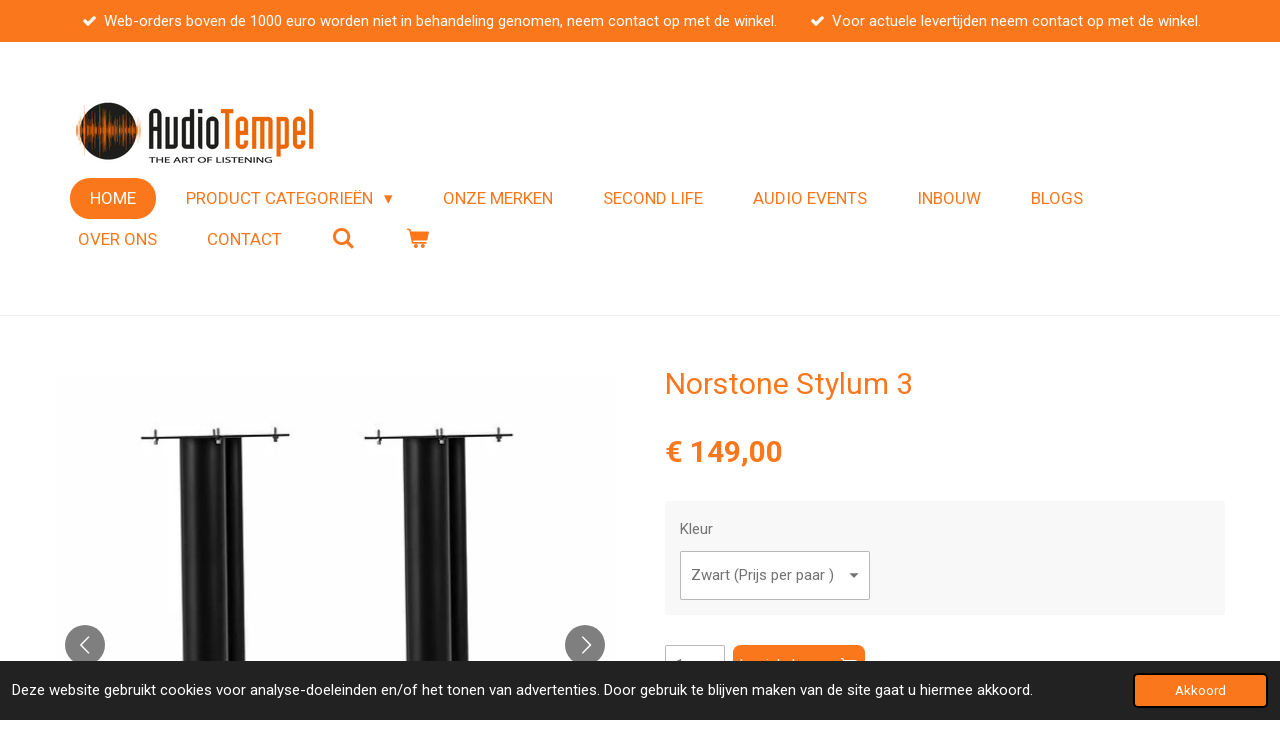

--- FILE ---
content_type: text/html; charset=UTF-8
request_url: https://www.audiotempel.nl/product/5185631/norstone-stylum-3
body_size: 16695
content:
<!DOCTYPE html>
<html lang="nl">
    <head>
        <meta http-equiv="Content-Type" content="text/html; charset=utf-8">
        <meta name="viewport" content="width=device-width, initial-scale=1.0, maximum-scale=5.0">
        <meta http-equiv="X-UA-Compatible" content="IE=edge">
        <link rel="canonical" href="https://www.audiotempel.nl/product/5185631/norstone-stylum-3">
        <link rel="sitemap" type="application/xml" href="https://www.audiotempel.nl/sitemap.xml">
        <meta property="og:title" content="Norstone Stylum 3 | AudioTempel">
        <meta property="og:url" content="https://www.audiotempel.nl/product/5185631/norstone-stylum-3">
        <base href="https://www.audiotempel.nl/">
        <meta name="description" property="og:description" content="De Stylum-voetenreeks is ontworpen door een audiofiel voor audiofielen. De verstelbare boven- en onderpunten zorgen voor een ideale pasvorm voor een onberispelijke stabiliteit. Deze statieven dragen effectief bij aan het verbeteren van de bas van de luidsprekers.
&amp;nbsp;
Structuur: gepoedercoat staal, zwart satijn, wit satijn, zilver satijn of zwart satijn/eiken
&amp;nbsp;
Uitrusting: wijst naar de grond met beschermende losse kop, wijst naar de behuizing of antislip-pads, kabelwartels
&amp;nbsp;


Top (W x D): 165 x 220 mm
Voet (W x D): 250 x 250 mm
Hoogte: 800 mm


&amp;nbsp;">
                <script nonce="4a8e956a3f4f6326c45912683fe8848e">
            
            window.JOUWWEB = window.JOUWWEB || {};
            window.JOUWWEB.application = window.JOUWWEB.application || {};
            window.JOUWWEB.application = {"backends":[{"domain":"jouwweb.nl","freeDomain":"jouwweb.site"},{"domain":"webador.com","freeDomain":"webadorsite.com"},{"domain":"webador.de","freeDomain":"webadorsite.com"},{"domain":"webador.fr","freeDomain":"webadorsite.com"},{"domain":"webador.es","freeDomain":"webadorsite.com"},{"domain":"webador.it","freeDomain":"webadorsite.com"},{"domain":"jouwweb.be","freeDomain":"jouwweb.site"},{"domain":"webador.ie","freeDomain":"webadorsite.com"},{"domain":"webador.co.uk","freeDomain":"webadorsite.com"},{"domain":"webador.at","freeDomain":"webadorsite.com"},{"domain":"webador.be","freeDomain":"webadorsite.com"},{"domain":"webador.ch","freeDomain":"webadorsite.com"},{"domain":"webador.ch","freeDomain":"webadorsite.com"},{"domain":"webador.mx","freeDomain":"webadorsite.com"},{"domain":"webador.com","freeDomain":"webadorsite.com"},{"domain":"webador.dk","freeDomain":"webadorsite.com"},{"domain":"webador.se","freeDomain":"webadorsite.com"},{"domain":"webador.no","freeDomain":"webadorsite.com"},{"domain":"webador.fi","freeDomain":"webadorsite.com"},{"domain":"webador.ca","freeDomain":"webadorsite.com"},{"domain":"webador.ca","freeDomain":"webadorsite.com"},{"domain":"webador.pl","freeDomain":"webadorsite.com"},{"domain":"webador.com.au","freeDomain":"webadorsite.com"},{"domain":"webador.nz","freeDomain":"webadorsite.com"}],"editorLocale":"nl-NL","editorTimezone":"Europe\/Amsterdam","editorLanguage":"nl","analytics4TrackingId":"G-E6PZPGE4QM","analyticsDimensions":[],"backendDomain":"www.jouwweb.nl","backendShortDomain":"jouwweb.nl","backendKey":"jouwweb-nl","freeWebsiteDomain":"jouwweb.site","noSsl":false,"build":{"reference":"a8e82f1"},"linkHostnames":["www.jouwweb.nl","www.webador.com","www.webador.de","www.webador.fr","www.webador.es","www.webador.it","www.jouwweb.be","www.webador.ie","www.webador.co.uk","www.webador.at","www.webador.be","www.webador.ch","fr.webador.ch","www.webador.mx","es.webador.com","www.webador.dk","www.webador.se","www.webador.no","www.webador.fi","www.webador.ca","fr.webador.ca","www.webador.pl","www.webador.com.au","www.webador.nz"],"assetsUrl":"https:\/\/assets.jwwb.nl","loginUrl":"https:\/\/www.jouwweb.nl\/inloggen","publishUrl":"https:\/\/www.jouwweb.nl\/v2\/website\/897163\/publish-proxy","adminUserOrIp":false,"pricing":{"plans":{"lite":{"amount":"700","currency":"EUR"},"pro":{"amount":"1200","currency":"EUR"},"business":{"amount":"2400","currency":"EUR"}},"yearlyDiscount":{"price":{"amount":"0","currency":"EUR"},"ratio":0,"percent":"0%","discountPrice":{"amount":"0","currency":"EUR"},"termPricePerMonth":{"amount":"0","currency":"EUR"},"termPricePerYear":{"amount":"0","currency":"EUR"}}},"hcUrl":{"add-product-variants":"https:\/\/help.jouwweb.nl\/hc\/nl\/articles\/28594307773201","basic-vs-advanced-shipping":"https:\/\/help.jouwweb.nl\/hc\/nl\/articles\/28594268794257","html-in-head":"https:\/\/help.jouwweb.nl\/hc\/nl\/articles\/28594336422545","link-domain-name":"https:\/\/help.jouwweb.nl\/hc\/nl\/articles\/28594325307409","optimize-for-mobile":"https:\/\/help.jouwweb.nl\/hc\/nl\/articles\/28594312927121","seo":"https:\/\/help.jouwweb.nl\/hc\/nl\/sections\/28507243966737","transfer-domain-name":"https:\/\/help.jouwweb.nl\/hc\/nl\/articles\/28594325232657","website-not-secure":"https:\/\/help.jouwweb.nl\/hc\/nl\/articles\/28594252935825"}};
            window.JOUWWEB.brand = {"type":"jouwweb","name":"JouwWeb","domain":"JouwWeb.nl","supportEmail":"support@jouwweb.nl"};
                    
                window.JOUWWEB = window.JOUWWEB || {};
                window.JOUWWEB.websiteRendering = {"locale":"nl-NL","timezone":"Europe\/Amsterdam","routes":{"api\/upload\/product-field":"\/_api\/upload\/product-field","checkout\/cart":"\/winkelwagen","payment":"\/bestelling-afronden\/:publicOrderId","payment\/forward":"\/bestelling-afronden\/:publicOrderId\/forward","public-order":"\/bestelling\/:publicOrderId","checkout\/authorize":"\/winkelwagen\/authorize\/:gateway","wishlist":"\/verlanglijst"}};
                                                    window.JOUWWEB.website = {"id":897163,"locale":"nl-NL","enabled":true,"title":"AudioTempel","hasTitle":true,"roleOfLoggedInUser":null,"ownerLocale":"nl-NL","plan":"business","freeWebsiteDomain":"jouwweb.site","backendKey":"jouwweb-nl","currency":"EUR","defaultLocale":"nl-NL","url":"https:\/\/www.audiotempel.nl\/","homepageSegmentId":3403061,"category":"webshop","isOffline":false,"isPublished":true,"locales":["nl-NL"],"allowed":{"ads":false,"credits":true,"externalLinks":true,"slideshow":true,"customDefaultSlideshow":true,"hostedAlbums":true,"moderators":true,"mailboxQuota":10,"statisticsVisitors":true,"statisticsDetailed":true,"statisticsMonths":-1,"favicon":true,"password":true,"freeDomains":2,"freeMailAccounts":10,"canUseLanguages":false,"fileUpload":true,"legacyFontSize":false,"webshop":true,"products":-1,"imageText":false,"search":true,"audioUpload":true,"videoUpload":5000,"allowDangerousForms":false,"allowHtmlCode":true,"mobileBar":true,"sidebar":true,"poll":false,"allowCustomForms":true,"allowBusinessListing":true,"allowCustomAnalytics":true,"allowAccountingLink":true,"digitalProducts":true,"sitemapElement":false},"mobileBar":{"enabled":false,"theme":"light","email":{"active":true},"location":{"active":true},"phone":{"active":true},"whatsapp":{"active":true},"social":{"active":false,"network":"facebook"}},"webshop":{"enabled":true,"currency":"EUR","taxEnabled":true,"taxInclusive":true,"vatDisclaimerVisible":false,"orderNotice":"<p>Indien u speciale wensen heeft kunt u deze doorgeven via het Opmerkingen-veld in de laatste stap.<\/p>","orderConfirmation":"<p>Hartelijk bedankt voor uw bestelling! U ontvangt zo spoedig mogelijk bericht van ons over de afhandeling van uw bestelling.<\/p>","freeShipping":true,"freeShippingAmount":"250.00","shippingDisclaimerVisible":false,"pickupAllowed":true,"couponAllowed":false,"detailsPageAvailable":true,"socialMediaVisible":true,"termsPage":null,"termsPageUrl":null,"extraTerms":null,"pricingVisible":true,"orderButtonVisible":true,"shippingAdvanced":false,"shippingAdvancedBackEnd":false,"soldOutVisible":true,"backInStockNotificationEnabled":false,"canAddProducts":true,"nextOrderNumber":433,"allowedServicePoints":["dhl"],"sendcloudConfigured":false,"sendcloudFallbackPublicKey":"a3d50033a59b4a598f1d7ce7e72aafdf","taxExemptionAllowed":true,"invoiceComment":null,"emptyCartVisible":true,"minimumOrderPrice":null,"productNumbersEnabled":false,"wishlistEnabled":false,"hideTaxOnCart":false},"isTreatedAsWebshop":true};                            window.JOUWWEB.cart = {"products":[],"coupon":null,"shippingCountryCode":null,"shippingChoice":null,"breakdown":[]};                            window.JOUWWEB.scripts = ["website-rendering\/webshop"];                        window.parent.JOUWWEB.colorPalette = window.JOUWWEB.colorPalette;
        </script>
                <title>Norstone Stylum 3 | AudioTempel</title>
                                            <link href="https://primary.jwwb.nl/public/t/d/n/temp-smptgwwqhvgworqkeqhk/touch-icon-iphone.png?bust=1620149760" rel="apple-touch-icon" sizes="60x60">                                                <link href="https://primary.jwwb.nl/public/t/d/n/temp-smptgwwqhvgworqkeqhk/touch-icon-ipad.png?bust=1620149760" rel="apple-touch-icon" sizes="76x76">                                                <link href="https://primary.jwwb.nl/public/t/d/n/temp-smptgwwqhvgworqkeqhk/touch-icon-iphone-retina.png?bust=1620149760" rel="apple-touch-icon" sizes="120x120">                                                <link href="https://primary.jwwb.nl/public/t/d/n/temp-smptgwwqhvgworqkeqhk/touch-icon-ipad-retina.png?bust=1620149760" rel="apple-touch-icon" sizes="152x152">                                                <link href="https://primary.jwwb.nl/public/t/d/n/temp-smptgwwqhvgworqkeqhk/favicon.png?bust=1620149760" rel="shortcut icon">                                                <link href="https://primary.jwwb.nl/public/t/d/n/temp-smptgwwqhvgworqkeqhk/favicon.png?bust=1620149760" rel="icon">                                        <meta property="og:image" content="https&#x3A;&#x2F;&#x2F;primary.jwwb.nl&#x2F;public&#x2F;t&#x2F;d&#x2F;n&#x2F;temp-smptgwwqhvgworqkeqhk&#x2F;6wnpxu&#x2F;30.jpg">
                    <meta property="og:image" content="https&#x3A;&#x2F;&#x2F;primary.jwwb.nl&#x2F;public&#x2F;t&#x2F;d&#x2F;n&#x2F;temp-smptgwwqhvgworqkeqhk&#x2F;k7btch&#x2F;31.jpg">
                    <meta property="og:image" content="https&#x3A;&#x2F;&#x2F;primary.jwwb.nl&#x2F;public&#x2F;t&#x2F;d&#x2F;n&#x2F;temp-smptgwwqhvgworqkeqhk&#x2F;l9484z&#x2F;32.jpg">
                    <meta property="og:image" content="https&#x3A;&#x2F;&#x2F;primary.jwwb.nl&#x2F;public&#x2F;t&#x2F;d&#x2F;n&#x2F;temp-smptgwwqhvgworqkeqhk&#x2F;7cls8j&#x2F;34.jpg">
                    <meta property="og:image" content="https&#x3A;&#x2F;&#x2F;primary.jwwb.nl&#x2F;public&#x2F;t&#x2F;d&#x2F;n&#x2F;temp-smptgwwqhvgworqkeqhk&#x2F;plkhaa&#x2F;35.jpg">
                                    <meta name="twitter:card" content="summary_large_image">
                        <meta property="twitter:image" content="https&#x3A;&#x2F;&#x2F;primary.jwwb.nl&#x2F;public&#x2F;t&#x2F;d&#x2F;n&#x2F;temp-smptgwwqhvgworqkeqhk&#x2F;6wnpxu&#x2F;30.jpg">
                                                    <meta name="google-site-verification" content="Eoo-Ya2yHBmOzQtuh6572lg3aXiL-fFaabneF6QG9V0">
<!-- Google Tag Manager -->
<script>(function(w,d,s,l,i){w[l]=w[l]||[];w[l].push({'gtm.start':
new Date().getTime(),event:'gtm.js'});var f=d.getElementsByTagName(s)[0],
j=d.createElement(s),dl=l!='dataLayer'?'&l='+l:'';j.async=true;j.src=
'https://www.googletagmanager.com/gtm.js?id='+i+dl;f.parentNode.insertBefore(j,f);
})(window,document,'script','dataLayer','GTM-W6NLJSZ');</script>
<!-- End Google Tag Manager -->
<!-- Google Tag Manager (noscript) -->
<noscript><iframe src="https://www.googletagmanager.com/ns.html?id=GTM-W6NLJSZ" height="0" width="0" style="display:none;visibility:hidden"></iframe></noscript>
<!-- End Google Tag Manager (noscript) -->                            <script src="https://plausible.io/js/script.manual.js" nonce="4a8e956a3f4f6326c45912683fe8848e" data-turbo-track="reload" defer data-domain="shard13.jouwweb.nl"></script>
<link rel="stylesheet" type="text/css" href="https://gfonts.jwwb.nl/css?display=fallback&amp;family=Roboto%3A400%2C700%2C400italic%2C700italic" nonce="4a8e956a3f4f6326c45912683fe8848e" data-turbo-track="dynamic">
<script src="https://assets.jwwb.nl/assets/build/website-rendering/nl-NL.js?bust=af8dcdef13a1895089e9" nonce="4a8e956a3f4f6326c45912683fe8848e" data-turbo-track="reload" defer></script>
<script src="https://assets.jwwb.nl/assets/website-rendering/runtime.cee983c75391f900fb05.js?bust=4ce5de21b577bc4120dd" nonce="4a8e956a3f4f6326c45912683fe8848e" data-turbo-track="reload" defer></script>
<script src="https://assets.jwwb.nl/assets/website-rendering/812.881ee67943804724d5af.js?bust=78ab7ad7d6392c42d317" nonce="4a8e956a3f4f6326c45912683fe8848e" data-turbo-track="reload" defer></script>
<script src="https://assets.jwwb.nl/assets/website-rendering/main.6f3b76e6daa809beb5d3.js?bust=4fe49ad11687c7986bba" nonce="4a8e956a3f4f6326c45912683fe8848e" data-turbo-track="reload" defer></script>
<link rel="preload" href="https://assets.jwwb.nl/assets/website-rendering/styles.b83234e565c3f5d36f30.css?bust=04d802c8a3278e841c1d" as="style">
<link rel="preload" href="https://assets.jwwb.nl/assets/website-rendering/fonts/icons-website-rendering/font/website-rendering.woff2?bust=bd2797014f9452dadc8e" as="font" crossorigin>
<link rel="preconnect" href="https://gfonts.jwwb.nl">
<link rel="stylesheet" type="text/css" href="https://assets.jwwb.nl/assets/website-rendering/styles.b83234e565c3f5d36f30.css?bust=04d802c8a3278e841c1d" nonce="4a8e956a3f4f6326c45912683fe8848e" data-turbo-track="dynamic">
<link rel="preconnect" href="https://assets.jwwb.nl">
<link rel="stylesheet" type="text/css" href="https://primary.jwwb.nl/public/t/d/n/temp-smptgwwqhvgworqkeqhk/style.css?bust=1769095681" nonce="4a8e956a3f4f6326c45912683fe8848e" data-turbo-track="dynamic">    </head>
    <body
        id="top"
        class="jw-is-no-slideshow jw-header-is-image jw-is-segment-product jw-is-frontend jw-is-no-sidebar jw-is-messagebar jw-is-no-touch-device jw-is-no-mobile"
                                    data-jouwweb-page="5185631"
                                                data-jouwweb-segment-id="5185631"
                                                data-jouwweb-segment-type="product"
                                                data-template-threshold="960"
                                                data-template-name="concert-banner&#x7C;fjord-banner&#x7C;fjord-shop"
                            itemscope
        itemtype="https://schema.org/Product"
    >
                                    <meta itemprop="url" content="https://www.audiotempel.nl/product/5185631/norstone-stylum-3">
        <a href="#main-content" class="jw-skip-link">
            Ga direct naar de hoofdinhoud        </a>
        <div class="jw-background"></div>
        <div class="jw-body">
            <div class="jw-mobile-menu jw-mobile-is-logo js-mobile-menu">
            <button
            type="button"
            class="jw-mobile-menu__button jw-mobile-toggle"
            aria-label="Open / sluit menu"
        >
            <span class="jw-icon-burger"></span>
        </button>
        <div class="jw-mobile-header jw-mobile-header--image">
        <a            class="jw-mobile-header-content"
                            href="/"
                        >
                            <img class="jw-mobile-logo jw-mobile-logo--landscape" src="https://primary.jwwb.nl/public/t/d/n/temp-smptgwwqhvgworqkeqhk/image-high-d4sux6.png?enable-io=true&amp;enable=upscale&amp;height=70" srcset="https://primary.jwwb.nl/public/t/d/n/temp-smptgwwqhvgworqkeqhk/image-high-d4sux6.png?enable-io=true&amp;enable=upscale&amp;height=70 1x, https://primary.jwwb.nl/public/t/d/n/temp-smptgwwqhvgworqkeqhk/image-high-d4sux6.png?enable-io=true&amp;enable=upscale&amp;height=140&amp;quality=70 2x" alt="AudioTempel" title="AudioTempel">                                </a>
    </div>

        <a
        href="/winkelwagen"
        class="jw-mobile-menu__button jw-mobile-header-cart"
        aria-label="Bekijk winkelwagen"
    >
        <span class="jw-icon-badge-wrapper">
            <span class="website-rendering-icon-basket" aria-hidden="true"></span>
            <span class="jw-icon-badge hidden" aria-hidden="true"></span>
        </span>
    </a>
    
    </div>
    <div class="jw-mobile-menu-search jw-mobile-menu-search--hidden">
        <form
            action="/zoeken"
            method="get"
            class="jw-mobile-menu-search__box"
        >
            <input
                type="text"
                name="q"
                value=""
                placeholder="Zoeken..."
                class="jw-mobile-menu-search__input"
                aria-label="Zoeken"
            >
            <button type="submit" class="jw-btn jw-btn--style-flat jw-mobile-menu-search__button" aria-label="Zoeken">
                <span class="website-rendering-icon-search" aria-hidden="true"></span>
            </button>
            <button type="button" class="jw-btn jw-btn--style-flat jw-mobile-menu-search__button js-cancel-search" aria-label="Zoekopdracht annuleren">
                <span class="website-rendering-icon-cancel" aria-hidden="true"></span>
            </button>
        </form>
    </div>
            <header class="header-wrap js-topbar-content-container js-fixed-header-container">
    <div class="message-bar message-bar--accent"><div class="message-bar__container"><ul class="message-bar-usps"><li class="message-bar-usps__item"><i class="website-rendering-icon-ok"></i><span>Web-orders boven de 1000 euro worden niet in behandeling genomen, neem contact op met de winkel.</span></li><li class="message-bar-usps__item"><i class="website-rendering-icon-ok"></i><span>Voor actuele levertijden neem contact op met de winkel.</span></li></ul></div></div>    <div class="header-wrap__inner">
        <div class="header">
            <div class="jw-header-logo">
            <div
    id="jw-header-image-container"
    class="jw-header jw-header-image jw-header-image-toggle"
    style="flex-basis: 249px; max-width: 249px; flex-shrink: 1;"
>
            <a href="/">
        <img id="jw-header-image" data-image-id="201463399" srcset="https://primary.jwwb.nl/public/t/d/n/temp-smptgwwqhvgworqkeqhk/image-high-d4sux6.png?enable-io=true&amp;width=249 249w, https://primary.jwwb.nl/public/t/d/n/temp-smptgwwqhvgworqkeqhk/image-high-d4sux6.png?enable-io=true&amp;width=498 498w" class="jw-header-image" title="AudioTempel" style="" sizes="249px" width="249" height="71" intrinsicsize="249.00 x 71.00" alt="AudioTempel">                </a>
    </div>
        <div
    class="jw-header jw-header-title-container jw-header-text jw-header-text-toggle"
    data-stylable="true"
>
    <a        id="jw-header-title"
        class="jw-header-title"
                    href="/"
            >
        Audio Tmpel    </a>
</div>
</div>
        </div>
        <nav class="menu jw-menu-copy">
            <ul
    id="jw-menu"
    class="jw-menu jw-menu-horizontal"
            >
            <li
    class="jw-menu-item jw-menu-is-active"
>
        <a        class="jw-menu-link js-active-menu-item"
        href="/"                                            data-page-link-id="3403061"
                            >
                <span class="">
            Home        </span>
            </a>
                </li>
            <li
    class="jw-menu-item jw-menu-has-submenu"
>
        <a        class="jw-menu-link"
        href="/product-categorieen"                                            data-page-link-id="32042037"
                            >
                <span class="">
            Product Categorieën        </span>
                    <span class="jw-arrow jw-arrow-toplevel"></span>
            </a>
                    <ul
            class="jw-submenu"
                    >
                            <li
    class="jw-menu-item"
>
        <a        class="jw-menu-link"
        href="/product-categorieen/radio-s"                                            data-page-link-id="5714723"
                            >
                <span class="">
            Radio&#039;s        </span>
            </a>
                </li>
                            <li
    class="jw-menu-item jw-menu-has-submenu"
>
        <a        class="jw-menu-link"
        href="/product-categorieen/beeld"                                            data-page-link-id="32067124"
                            >
                <span class="">
            Beeld        </span>
                    <span class="jw-arrow"></span>
            </a>
                    <ul
            class="jw-submenu"
                    >
                            <li
    class="jw-menu-item"
>
        <a        class="jw-menu-link"
        href="/product-categorieen/beeld/media-spelers"                                            data-page-link-id="32089616"
                            >
                <span class="">
            Media Spelers        </span>
            </a>
                </li>
                            <li
    class="jw-menu-item"
>
        <a        class="jw-menu-link"
        href="/product-categorieen/beeld/televisies"                                            data-page-link-id="32067125"
                            >
                <span class="">
            Televisies        </span>
            </a>
                </li>
                            <li
    class="jw-menu-item"
>
        <a        class="jw-menu-link"
        href="/product-categorieen/beeld/projectoren"                                            data-page-link-id="32067136"
                            >
                <span class="">
            Projectoren        </span>
            </a>
                </li>
                    </ul>
        </li>
                            <li
    class="jw-menu-item jw-menu-has-submenu"
>
        <a        class="jw-menu-link"
        href="/product-categorieen/luidsprekers"                                            data-page-link-id="4240854"
                            >
                <span class="">
            Luidsprekers        </span>
                    <span class="jw-arrow"></span>
            </a>
                    <ul
            class="jw-submenu"
                    >
                            <li
    class="jw-menu-item"
>
        <a        class="jw-menu-link"
        href="/product-categorieen/luidsprekers/actieve-luidsprekers"                                            data-page-link-id="4240897"
                            >
                <span class="">
            Actieve Luidsprekers        </span>
            </a>
                </li>
                            <li
    class="jw-menu-item"
>
        <a        class="jw-menu-link"
        href="/product-categorieen/luidsprekers/passieve-luidsprekers"                                            data-page-link-id="22743783"
                            >
                <span class="">
            Passieve Luidsprekers        </span>
            </a>
                </li>
                            <li
    class="jw-menu-item"
>
        <a        class="jw-menu-link"
        href="/product-categorieen/luidsprekers/subwoofers"                                            data-page-link-id="22743879"
                            >
                <span class="">
            Subwoofers        </span>
            </a>
                </li>
                    </ul>
        </li>
                            <li
    class="jw-menu-item jw-menu-has-submenu"
>
        <a        class="jw-menu-link"
        href="/product-categorieen/versterkers-receivers"                                            data-page-link-id="4240859"
                            >
                <span class="">
            Versterkers, receivers        </span>
                    <span class="jw-arrow"></span>
            </a>
                    <ul
            class="jw-submenu"
                    >
                            <li
    class="jw-menu-item"
>
        <a        class="jw-menu-link"
        href="/product-categorieen/versterkers-receivers/all-in-one-versterkers"                                            data-page-link-id="32044521"
                            >
                <span class="">
            All In One Versterkers        </span>
            </a>
                </li>
                            <li
    class="jw-menu-item"
>
        <a        class="jw-menu-link"
        href="/product-categorieen/versterkers-receivers/geintegreerde-versterkers"                                            data-page-link-id="23114385"
                            >
                <span class="">
            geïntegreerde Versterkers        </span>
            </a>
                </li>
                            <li
    class="jw-menu-item"
>
        <a        class="jw-menu-link"
        href="/product-categorieen/versterkers-receivers/voor-versterkers"                                            data-page-link-id="23113536"
                            >
                <span class="">
            Voor Versterkers        </span>
            </a>
                </li>
                            <li
    class="jw-menu-item"
>
        <a        class="jw-menu-link"
        href="/product-categorieen/versterkers-receivers/eind-versterkers"                                            data-page-link-id="23113538"
                            >
                <span class="">
            Eind Versterkers        </span>
            </a>
                </li>
                            <li
    class="jw-menu-item"
>
        <a        class="jw-menu-link"
        href="/product-categorieen/versterkers-receivers/phono-versterkers"                                            data-page-link-id="23113776"
                            >
                <span class="">
            Phono Versterkers        </span>
            </a>
                </li>
                            <li
    class="jw-menu-item"
>
        <a        class="jw-menu-link"
        href="/product-categorieen/versterkers-receivers/buizen-versterkers"                                            data-page-link-id="32064910"
                            >
                <span class="">
            Buizen Versterkers        </span>
            </a>
                </li>
                            <li
    class="jw-menu-item"
>
        <a        class="jw-menu-link"
        href="/product-categorieen/versterkers-receivers/koptelefoon-versterkers-1"                                            data-page-link-id="32044038"
                            >
                <span class="">
            Koptelefoon Versterkers        </span>
            </a>
                </li>
                            <li
    class="jw-menu-item"
>
        <a        class="jw-menu-link"
        href="/product-categorieen/versterkers-receivers/surround-receivers"                                            data-page-link-id="24434310"
                            >
                <span class="">
            Surround Receivers        </span>
            </a>
                </li>
                            <li
    class="jw-menu-item"
>
        <a        class="jw-menu-link"
        href="/product-categorieen/versterkers-receivers/surround-processors"                                            data-page-link-id="32063329"
                            >
                <span class="">
            Surround Processors        </span>
            </a>
                </li>
                    </ul>
        </li>
                            <li
    class="jw-menu-item jw-menu-has-submenu"
>
        <a        class="jw-menu-link"
        href="/product-categorieen/streamers-dac-s"                                            data-page-link-id="32043592"
                            >
                <span class="">
            Streamers / DAC&#039;s        </span>
                    <span class="jw-arrow"></span>
            </a>
                    <ul
            class="jw-submenu"
                    >
                            <li
    class="jw-menu-item"
>
        <a        class="jw-menu-link"
        href="/product-categorieen/streamers-dac-s/streamers-met-dac"                                            data-page-link-id="32045722"
                            >
                <span class="">
            Streamers met DAC        </span>
            </a>
                </li>
                            <li
    class="jw-menu-item"
>
        <a        class="jw-menu-link"
        href="/product-categorieen/streamers-dac-s/streamer-transport"                                            data-page-link-id="4708111"
                            >
                <span class="">
            Streamer Transport        </span>
            </a>
                </li>
                            <li
    class="jw-menu-item"
>
        <a        class="jw-menu-link"
        href="/product-categorieen/streamers-dac-s/da-converters"                                            data-page-link-id="4240877"
                            >
                <span class="">
            DA Converters        </span>
            </a>
                </li>
                    </ul>
        </li>
                            <li
    class="jw-menu-item jw-menu-has-submenu"
>
        <a        class="jw-menu-link"
        href="/product-categorieen/cd-spelers"                                            data-page-link-id="5253848"
                            >
                <span class="">
            CD-spelers        </span>
                    <span class="jw-arrow"></span>
            </a>
                    <ul
            class="jw-submenu"
                    >
                            <li
    class="jw-menu-item"
>
        <a        class="jw-menu-link"
        href="/product-categorieen/cd-spelers/cd-spelers-1"                                            data-page-link-id="32045746"
                            >
                <span class="">
            CD Spelers        </span>
            </a>
                </li>
                            <li
    class="jw-menu-item"
>
        <a        class="jw-menu-link"
        href="/product-categorieen/cd-spelers/cd-transport"                                            data-page-link-id="32045731"
                            >
                <span class="">
            CD Transport        </span>
            </a>
                </li>
                    </ul>
        </li>
                            <li
    class="jw-menu-item jw-menu-has-submenu"
>
        <a        class="jw-menu-link"
        href="/product-categorieen/kabels"                                            data-page-link-id="23113581"
                            >
                <span class="">
            kabels        </span>
                    <span class="jw-arrow"></span>
            </a>
                    <ul
            class="jw-submenu"
                    >
                            <li
    class="jw-menu-item jw-menu-has-submenu"
>
        <a        class="jw-menu-link"
        href="/product-categorieen/kabels/interlinks"                                            data-page-link-id="4256858"
                            >
                <span class="">
            Interlinks        </span>
                    <span class="jw-arrow"></span>
            </a>
                    <ul
            class="jw-submenu"
                    >
                            <li
    class="jw-menu-item"
>
        <a        class="jw-menu-link"
        href="/product-categorieen/kabels/interlinks/rca-xlr"                                            data-page-link-id="4256869"
                            >
                <span class="">
            RCA/XLR        </span>
            </a>
                </li>
                            <li
    class="jw-menu-item"
>
        <a        class="jw-menu-link"
        href="/product-categorieen/kabels/interlinks/phono"                                            data-page-link-id="4256872"
                            >
                <span class="">
            Phono        </span>
            </a>
                </li>
                            <li
    class="jw-menu-item"
>
        <a        class="jw-menu-link"
        href="/product-categorieen/kabels/interlinks/digitaal"                                            data-page-link-id="4256860"
                            >
                <span class="">
            Digitaal        </span>
            </a>
                </li>
                    </ul>
        </li>
                            <li
    class="jw-menu-item"
>
        <a        class="jw-menu-link"
        href="/product-categorieen/kabels/luidsprekerkabels"                                            data-page-link-id="4256874"
                            >
                <span class="">
            Luidsprekerkabels        </span>
            </a>
                </li>
                            <li
    class="jw-menu-item"
>
        <a        class="jw-menu-link"
        href="/product-categorieen/kabels/stroomkabels"                                            data-page-link-id="10457694"
                            >
                <span class="">
            Stroomkabels        </span>
            </a>
                </li>
                    </ul>
        </li>
                            <li
    class="jw-menu-item jw-menu-has-submenu"
>
        <a        class="jw-menu-link"
        href="/product-categorieen/platenspelers"                                            data-page-link-id="4240883"
                            >
                <span class="">
            Platenspelers        </span>
                    <span class="jw-arrow"></span>
            </a>
                    <ul
            class="jw-submenu"
                    >
                            <li
    class="jw-menu-item"
>
        <a        class="jw-menu-link"
        href="/product-categorieen/platenspelers/platenspelers-1"                                            data-page-link-id="32062332"
                            >
                <span class="">
            Platenspelers        </span>
            </a>
                </li>
                            <li
    class="jw-menu-item"
>
        <a        class="jw-menu-link"
        href="/product-categorieen/platenspelers/toon-armen"                                            data-page-link-id="29071094"
                            >
                <span class="">
            Toon-armen        </span>
            </a>
                </li>
                            <li
    class="jw-menu-item"
>
        <a        class="jw-menu-link"
        href="/product-categorieen/platenspelers/elementen-cartridges"                                            data-page-link-id="4532103"
                            >
                <span class="">
            Elementen, cartridges        </span>
            </a>
                </li>
                            <li
    class="jw-menu-item"
>
        <a        class="jw-menu-link"
        href="/product-categorieen/platenspelers/accessoires-1"                                            data-page-link-id="32062627"
                            >
                <span class="">
            Accessoires        </span>
            </a>
                </li>
                    </ul>
        </li>
                            <li
    class="jw-menu-item jw-menu-has-submenu"
>
        <a        class="jw-menu-link"
        href="/product-categorieen/head-fi-koptelefoons"                                            data-page-link-id="5744915"
                            >
                <span class="">
            Head-Fi / Koptelefoons        </span>
                    <span class="jw-arrow"></span>
            </a>
                    <ul
            class="jw-submenu"
                    >
                            <li
    class="jw-menu-item"
>
        <a        class="jw-menu-link"
        href="/product-categorieen/head-fi-koptelefoons/koptelefoon-versterkers"                                            data-page-link-id="29070960"
                            >
                <span class="">
            Koptelefoon Versterkers        </span>
            </a>
                </li>
                            <li
    class="jw-menu-item"
>
        <a        class="jw-menu-link"
        href="/product-categorieen/head-fi-koptelefoons/koptelefoons-bedraad"                                            data-page-link-id="32043043"
                            >
                <span class="">
            Koptelefoons Bedraad        </span>
            </a>
                </li>
                            <li
    class="jw-menu-item"
>
        <a        class="jw-menu-link"
        href="/product-categorieen/head-fi-koptelefoons/koptelefoons-draadloos"                                            data-page-link-id="32043993"
                            >
                <span class="">
            Koptelefoons Draadloos        </span>
            </a>
                </li>
                            <li
    class="jw-menu-item"
>
        <a        class="jw-menu-link"
        href="/product-categorieen/head-fi-koptelefoons/oordopjes-bedraad"                                            data-page-link-id="32044000"
                            >
                <span class="">
            Oordopjes Bedraad        </span>
            </a>
                </li>
                            <li
    class="jw-menu-item"
>
        <a        class="jw-menu-link"
        href="/product-categorieen/head-fi-koptelefoons/oordopjes-draadloos"                                            data-page-link-id="32044008"
                            >
                <span class="">
            Oordopjes Draadloos        </span>
            </a>
                </li>
                    </ul>
        </li>
                            <li
    class="jw-menu-item jw-menu-has-submenu"
>
        <a        class="jw-menu-link"
        href="/product-categorieen/stroom-lan-conditioners"                                            data-page-link-id="32043617"
                            >
                <span class="">
            Stroom/LAN Conditioners        </span>
                    <span class="jw-arrow"></span>
            </a>
                    <ul
            class="jw-submenu"
                    >
                            <li
    class="jw-menu-item"
>
        <a        class="jw-menu-link"
        href="/product-categorieen/stroom-lan-conditioners/stroom-conditioners"                                            data-page-link-id="4256876"
                            >
                <span class="">
            Stroom Conditioners        </span>
            </a>
                </li>
                            <li
    class="jw-menu-item"
>
        <a        class="jw-menu-link"
        href="/product-categorieen/stroom-lan-conditioners/lan-switches"                                            data-page-link-id="4708057"
                            >
                <span class="">
            Lan Switches        </span>
            </a>
                </li>
                    </ul>
        </li>
                            <li
    class="jw-menu-item jw-menu-has-submenu"
>
        <a        class="jw-menu-link"
        href="/product-categorieen/audio-meubilair"                                            data-page-link-id="32045799"
                            >
                <span class="">
            Audio Meubilair        </span>
                    <span class="jw-arrow"></span>
            </a>
                    <ul
            class="jw-submenu"
                    >
                            <li
    class="jw-menu-item"
>
        <a        class="jw-menu-link"
        href="/product-categorieen/audio-meubilair/audio-racks"                                            data-page-link-id="8091283"
                            >
                <span class="">
            Audio racks        </span>
            </a>
                </li>
                            <li
    class="jw-menu-item"
>
        <a        class="jw-menu-link"
        href="/product-categorieen/audio-meubilair/speaker-stands"                                            data-page-link-id="4889648"
                            >
                <span class="">
            Speaker stands        </span>
            </a>
                </li>
                    </ul>
        </li>
                            <li
    class="jw-menu-item jw-menu-has-submenu"
>
        <a        class="jw-menu-link"
        href="/product-categorieen/accessoires"                                            data-page-link-id="4256857"
                            >
                <span class="">
            Accessoires        </span>
                    <span class="jw-arrow"></span>
            </a>
                    <ul
            class="jw-submenu"
                    >
                            <li
    class="jw-menu-item"
>
        <a        class="jw-menu-link"
        href="/product-categorieen/accessoires/schoonmaak"                                            data-page-link-id="4256878"
                            >
                <span class="">
            Schoonmaak        </span>
            </a>
                </li>
                            <li
    class="jw-menu-item"
>
        <a        class="jw-menu-link"
        href="/product-categorieen/accessoires/spikes"                                            data-page-link-id="4889644"
                            >
                <span class="">
            Spikes        </span>
            </a>
                </li>
                            <li
    class="jw-menu-item"
>
        <a        class="jw-menu-link"
        href="/product-categorieen/accessoires/cadeaubon"                                            data-page-link-id="8110977"
                            >
                <span class="">
            Cadeaubon        </span>
            </a>
                </li>
                    </ul>
        </li>
                    </ul>
        </li>
            <li
    class="jw-menu-item"
>
        <a        class="jw-menu-link"
        href="/onze-merken"                                            data-page-link-id="3403158"
                            >
                <span class="">
            Onze merken        </span>
            </a>
                </li>
            <li
    class="jw-menu-item"
>
        <a        class="jw-menu-link"
        href="/second-life"                                            data-page-link-id="27278961"
                            >
                <span class="">
            Second Life        </span>
            </a>
                </li>
            <li
    class="jw-menu-item"
>
        <a        class="jw-menu-link"
        href="/audio-events"                                            data-page-link-id="4822437"
                            >
                <span class="">
            Audio Events        </span>
            </a>
                </li>
            <li
    class="jw-menu-item"
>
        <a        class="jw-menu-link"
        href="/inbouw"                                            data-page-link-id="17013802"
                            >
                <span class="">
            Inbouw        </span>
            </a>
                </li>
            <li
    class="jw-menu-item"
>
        <a        class="jw-menu-link"
        href="/blogs"                                            data-page-link-id="3489526"
                            >
                <span class="">
            Blogs        </span>
            </a>
                </li>
            <li
    class="jw-menu-item"
>
        <a        class="jw-menu-link"
        href="/over-ons"                                            data-page-link-id="3403157"
                            >
                <span class="">
            Over ons        </span>
            </a>
                </li>
            <li
    class="jw-menu-item"
>
        <a        class="jw-menu-link"
        href="/contact"                                            data-page-link-id="3403285"
                            >
                <span class="">
            Contact        </span>
            </a>
                </li>
            <li
    class="jw-menu-item jw-menu-search-item"
>
        <button        class="jw-menu-link jw-menu-link--icon jw-text-button"
                                                                    title="Zoeken"
            >
                                <span class="website-rendering-icon-search"></span>
                            <span class="hidden-desktop-horizontal-menu">
            Zoeken        </span>
            </button>
                
            <div class="jw-popover-container jw-popover-container--inline is-hidden">
                <div class="jw-popover-backdrop"></div>
                <div class="jw-popover">
                    <div class="jw-popover__arrow"></div>
                    <div class="jw-popover__content jw-section-white">
                        <form  class="jw-search" action="/zoeken" method="get">
                            
                            <input class="jw-search__input" type="text" name="q" value="" placeholder="Zoeken..." aria-label="Zoeken" >
                            <button class="jw-search__submit" type="submit" aria-label="Zoeken">
                                <span class="website-rendering-icon-search" aria-hidden="true"></span>
                            </button>
                        </form>
                    </div>
                </div>
            </div>
                        </li>
            <li
    class="jw-menu-item js-menu-cart-item "
>
        <a        class="jw-menu-link jw-menu-link--icon"
        href="/winkelwagen"                                                            title="Winkelwagen"
            >
                                    <span class="jw-icon-badge-wrapper">
                        <span class="website-rendering-icon-basket"></span>
                                            <span class="jw-icon-badge hidden">
                    0                </span>
                            <span class="hidden-desktop-horizontal-menu">
            Winkelwagen        </span>
            </a>
                </li>
    
    </ul>

    <script nonce="4a8e956a3f4f6326c45912683fe8848e" id="jw-mobile-menu-template" type="text/template">
        <ul id="jw-menu" class="jw-menu jw-menu-horizontal">
                            <li
    class="jw-menu-item jw-menu-search-item"
>
                
                 <li class="jw-menu-item jw-mobile-menu-search-item">
                    <form class="jw-search" action="/zoeken" method="get">
                        <input class="jw-search__input" type="text" name="q" value="" placeholder="Zoeken..." aria-label="Zoeken">
                        <button class="jw-search__submit" type="submit" aria-label="Zoeken">
                            <span class="website-rendering-icon-search" aria-hidden="true"></span>
                        </button>
                    </form>
                </li>
                        </li>
                            <li
    class="jw-menu-item jw-menu-is-active"
>
        <a        class="jw-menu-link js-active-menu-item"
        href="/"                                            data-page-link-id="3403061"
                            >
                <span class="">
            Home        </span>
            </a>
                </li>
                            <li
    class="jw-menu-item jw-menu-has-submenu"
>
        <a        class="jw-menu-link"
        href="/product-categorieen"                                            data-page-link-id="32042037"
                            >
                <span class="">
            Product Categorieën        </span>
                    <span class="jw-arrow jw-arrow-toplevel"></span>
            </a>
                    <ul
            class="jw-submenu"
                    >
                            <li
    class="jw-menu-item"
>
        <a        class="jw-menu-link"
        href="/product-categorieen/radio-s"                                            data-page-link-id="5714723"
                            >
                <span class="">
            Radio&#039;s        </span>
            </a>
                </li>
                            <li
    class="jw-menu-item jw-menu-has-submenu"
>
        <a        class="jw-menu-link"
        href="/product-categorieen/beeld"                                            data-page-link-id="32067124"
                            >
                <span class="">
            Beeld        </span>
                    <span class="jw-arrow"></span>
            </a>
                    <ul
            class="jw-submenu"
                    >
                            <li
    class="jw-menu-item"
>
        <a        class="jw-menu-link"
        href="/product-categorieen/beeld/media-spelers"                                            data-page-link-id="32089616"
                            >
                <span class="">
            Media Spelers        </span>
            </a>
                </li>
                            <li
    class="jw-menu-item"
>
        <a        class="jw-menu-link"
        href="/product-categorieen/beeld/televisies"                                            data-page-link-id="32067125"
                            >
                <span class="">
            Televisies        </span>
            </a>
                </li>
                            <li
    class="jw-menu-item"
>
        <a        class="jw-menu-link"
        href="/product-categorieen/beeld/projectoren"                                            data-page-link-id="32067136"
                            >
                <span class="">
            Projectoren        </span>
            </a>
                </li>
                    </ul>
        </li>
                            <li
    class="jw-menu-item jw-menu-has-submenu"
>
        <a        class="jw-menu-link"
        href="/product-categorieen/luidsprekers"                                            data-page-link-id="4240854"
                            >
                <span class="">
            Luidsprekers        </span>
                    <span class="jw-arrow"></span>
            </a>
                    <ul
            class="jw-submenu"
                    >
                            <li
    class="jw-menu-item"
>
        <a        class="jw-menu-link"
        href="/product-categorieen/luidsprekers/actieve-luidsprekers"                                            data-page-link-id="4240897"
                            >
                <span class="">
            Actieve Luidsprekers        </span>
            </a>
                </li>
                            <li
    class="jw-menu-item"
>
        <a        class="jw-menu-link"
        href="/product-categorieen/luidsprekers/passieve-luidsprekers"                                            data-page-link-id="22743783"
                            >
                <span class="">
            Passieve Luidsprekers        </span>
            </a>
                </li>
                            <li
    class="jw-menu-item"
>
        <a        class="jw-menu-link"
        href="/product-categorieen/luidsprekers/subwoofers"                                            data-page-link-id="22743879"
                            >
                <span class="">
            Subwoofers        </span>
            </a>
                </li>
                    </ul>
        </li>
                            <li
    class="jw-menu-item jw-menu-has-submenu"
>
        <a        class="jw-menu-link"
        href="/product-categorieen/versterkers-receivers"                                            data-page-link-id="4240859"
                            >
                <span class="">
            Versterkers, receivers        </span>
                    <span class="jw-arrow"></span>
            </a>
                    <ul
            class="jw-submenu"
                    >
                            <li
    class="jw-menu-item"
>
        <a        class="jw-menu-link"
        href="/product-categorieen/versterkers-receivers/all-in-one-versterkers"                                            data-page-link-id="32044521"
                            >
                <span class="">
            All In One Versterkers        </span>
            </a>
                </li>
                            <li
    class="jw-menu-item"
>
        <a        class="jw-menu-link"
        href="/product-categorieen/versterkers-receivers/geintegreerde-versterkers"                                            data-page-link-id="23114385"
                            >
                <span class="">
            geïntegreerde Versterkers        </span>
            </a>
                </li>
                            <li
    class="jw-menu-item"
>
        <a        class="jw-menu-link"
        href="/product-categorieen/versterkers-receivers/voor-versterkers"                                            data-page-link-id="23113536"
                            >
                <span class="">
            Voor Versterkers        </span>
            </a>
                </li>
                            <li
    class="jw-menu-item"
>
        <a        class="jw-menu-link"
        href="/product-categorieen/versterkers-receivers/eind-versterkers"                                            data-page-link-id="23113538"
                            >
                <span class="">
            Eind Versterkers        </span>
            </a>
                </li>
                            <li
    class="jw-menu-item"
>
        <a        class="jw-menu-link"
        href="/product-categorieen/versterkers-receivers/phono-versterkers"                                            data-page-link-id="23113776"
                            >
                <span class="">
            Phono Versterkers        </span>
            </a>
                </li>
                            <li
    class="jw-menu-item"
>
        <a        class="jw-menu-link"
        href="/product-categorieen/versterkers-receivers/buizen-versterkers"                                            data-page-link-id="32064910"
                            >
                <span class="">
            Buizen Versterkers        </span>
            </a>
                </li>
                            <li
    class="jw-menu-item"
>
        <a        class="jw-menu-link"
        href="/product-categorieen/versterkers-receivers/koptelefoon-versterkers-1"                                            data-page-link-id="32044038"
                            >
                <span class="">
            Koptelefoon Versterkers        </span>
            </a>
                </li>
                            <li
    class="jw-menu-item"
>
        <a        class="jw-menu-link"
        href="/product-categorieen/versterkers-receivers/surround-receivers"                                            data-page-link-id="24434310"
                            >
                <span class="">
            Surround Receivers        </span>
            </a>
                </li>
                            <li
    class="jw-menu-item"
>
        <a        class="jw-menu-link"
        href="/product-categorieen/versterkers-receivers/surround-processors"                                            data-page-link-id="32063329"
                            >
                <span class="">
            Surround Processors        </span>
            </a>
                </li>
                    </ul>
        </li>
                            <li
    class="jw-menu-item jw-menu-has-submenu"
>
        <a        class="jw-menu-link"
        href="/product-categorieen/streamers-dac-s"                                            data-page-link-id="32043592"
                            >
                <span class="">
            Streamers / DAC&#039;s        </span>
                    <span class="jw-arrow"></span>
            </a>
                    <ul
            class="jw-submenu"
                    >
                            <li
    class="jw-menu-item"
>
        <a        class="jw-menu-link"
        href="/product-categorieen/streamers-dac-s/streamers-met-dac"                                            data-page-link-id="32045722"
                            >
                <span class="">
            Streamers met DAC        </span>
            </a>
                </li>
                            <li
    class="jw-menu-item"
>
        <a        class="jw-menu-link"
        href="/product-categorieen/streamers-dac-s/streamer-transport"                                            data-page-link-id="4708111"
                            >
                <span class="">
            Streamer Transport        </span>
            </a>
                </li>
                            <li
    class="jw-menu-item"
>
        <a        class="jw-menu-link"
        href="/product-categorieen/streamers-dac-s/da-converters"                                            data-page-link-id="4240877"
                            >
                <span class="">
            DA Converters        </span>
            </a>
                </li>
                    </ul>
        </li>
                            <li
    class="jw-menu-item jw-menu-has-submenu"
>
        <a        class="jw-menu-link"
        href="/product-categorieen/cd-spelers"                                            data-page-link-id="5253848"
                            >
                <span class="">
            CD-spelers        </span>
                    <span class="jw-arrow"></span>
            </a>
                    <ul
            class="jw-submenu"
                    >
                            <li
    class="jw-menu-item"
>
        <a        class="jw-menu-link"
        href="/product-categorieen/cd-spelers/cd-spelers-1"                                            data-page-link-id="32045746"
                            >
                <span class="">
            CD Spelers        </span>
            </a>
                </li>
                            <li
    class="jw-menu-item"
>
        <a        class="jw-menu-link"
        href="/product-categorieen/cd-spelers/cd-transport"                                            data-page-link-id="32045731"
                            >
                <span class="">
            CD Transport        </span>
            </a>
                </li>
                    </ul>
        </li>
                            <li
    class="jw-menu-item jw-menu-has-submenu"
>
        <a        class="jw-menu-link"
        href="/product-categorieen/kabels"                                            data-page-link-id="23113581"
                            >
                <span class="">
            kabels        </span>
                    <span class="jw-arrow"></span>
            </a>
                    <ul
            class="jw-submenu"
                    >
                            <li
    class="jw-menu-item jw-menu-has-submenu"
>
        <a        class="jw-menu-link"
        href="/product-categorieen/kabels/interlinks"                                            data-page-link-id="4256858"
                            >
                <span class="">
            Interlinks        </span>
                    <span class="jw-arrow"></span>
            </a>
                    <ul
            class="jw-submenu"
                    >
                            <li
    class="jw-menu-item"
>
        <a        class="jw-menu-link"
        href="/product-categorieen/kabels/interlinks/rca-xlr"                                            data-page-link-id="4256869"
                            >
                <span class="">
            RCA/XLR        </span>
            </a>
                </li>
                            <li
    class="jw-menu-item"
>
        <a        class="jw-menu-link"
        href="/product-categorieen/kabels/interlinks/phono"                                            data-page-link-id="4256872"
                            >
                <span class="">
            Phono        </span>
            </a>
                </li>
                            <li
    class="jw-menu-item"
>
        <a        class="jw-menu-link"
        href="/product-categorieen/kabels/interlinks/digitaal"                                            data-page-link-id="4256860"
                            >
                <span class="">
            Digitaal        </span>
            </a>
                </li>
                    </ul>
        </li>
                            <li
    class="jw-menu-item"
>
        <a        class="jw-menu-link"
        href="/product-categorieen/kabels/luidsprekerkabels"                                            data-page-link-id="4256874"
                            >
                <span class="">
            Luidsprekerkabels        </span>
            </a>
                </li>
                            <li
    class="jw-menu-item"
>
        <a        class="jw-menu-link"
        href="/product-categorieen/kabels/stroomkabels"                                            data-page-link-id="10457694"
                            >
                <span class="">
            Stroomkabels        </span>
            </a>
                </li>
                    </ul>
        </li>
                            <li
    class="jw-menu-item jw-menu-has-submenu"
>
        <a        class="jw-menu-link"
        href="/product-categorieen/platenspelers"                                            data-page-link-id="4240883"
                            >
                <span class="">
            Platenspelers        </span>
                    <span class="jw-arrow"></span>
            </a>
                    <ul
            class="jw-submenu"
                    >
                            <li
    class="jw-menu-item"
>
        <a        class="jw-menu-link"
        href="/product-categorieen/platenspelers/platenspelers-1"                                            data-page-link-id="32062332"
                            >
                <span class="">
            Platenspelers        </span>
            </a>
                </li>
                            <li
    class="jw-menu-item"
>
        <a        class="jw-menu-link"
        href="/product-categorieen/platenspelers/toon-armen"                                            data-page-link-id="29071094"
                            >
                <span class="">
            Toon-armen        </span>
            </a>
                </li>
                            <li
    class="jw-menu-item"
>
        <a        class="jw-menu-link"
        href="/product-categorieen/platenspelers/elementen-cartridges"                                            data-page-link-id="4532103"
                            >
                <span class="">
            Elementen, cartridges        </span>
            </a>
                </li>
                            <li
    class="jw-menu-item"
>
        <a        class="jw-menu-link"
        href="/product-categorieen/platenspelers/accessoires-1"                                            data-page-link-id="32062627"
                            >
                <span class="">
            Accessoires        </span>
            </a>
                </li>
                    </ul>
        </li>
                            <li
    class="jw-menu-item jw-menu-has-submenu"
>
        <a        class="jw-menu-link"
        href="/product-categorieen/head-fi-koptelefoons"                                            data-page-link-id="5744915"
                            >
                <span class="">
            Head-Fi / Koptelefoons        </span>
                    <span class="jw-arrow"></span>
            </a>
                    <ul
            class="jw-submenu"
                    >
                            <li
    class="jw-menu-item"
>
        <a        class="jw-menu-link"
        href="/product-categorieen/head-fi-koptelefoons/koptelefoon-versterkers"                                            data-page-link-id="29070960"
                            >
                <span class="">
            Koptelefoon Versterkers        </span>
            </a>
                </li>
                            <li
    class="jw-menu-item"
>
        <a        class="jw-menu-link"
        href="/product-categorieen/head-fi-koptelefoons/koptelefoons-bedraad"                                            data-page-link-id="32043043"
                            >
                <span class="">
            Koptelefoons Bedraad        </span>
            </a>
                </li>
                            <li
    class="jw-menu-item"
>
        <a        class="jw-menu-link"
        href="/product-categorieen/head-fi-koptelefoons/koptelefoons-draadloos"                                            data-page-link-id="32043993"
                            >
                <span class="">
            Koptelefoons Draadloos        </span>
            </a>
                </li>
                            <li
    class="jw-menu-item"
>
        <a        class="jw-menu-link"
        href="/product-categorieen/head-fi-koptelefoons/oordopjes-bedraad"                                            data-page-link-id="32044000"
                            >
                <span class="">
            Oordopjes Bedraad        </span>
            </a>
                </li>
                            <li
    class="jw-menu-item"
>
        <a        class="jw-menu-link"
        href="/product-categorieen/head-fi-koptelefoons/oordopjes-draadloos"                                            data-page-link-id="32044008"
                            >
                <span class="">
            Oordopjes Draadloos        </span>
            </a>
                </li>
                    </ul>
        </li>
                            <li
    class="jw-menu-item jw-menu-has-submenu"
>
        <a        class="jw-menu-link"
        href="/product-categorieen/stroom-lan-conditioners"                                            data-page-link-id="32043617"
                            >
                <span class="">
            Stroom/LAN Conditioners        </span>
                    <span class="jw-arrow"></span>
            </a>
                    <ul
            class="jw-submenu"
                    >
                            <li
    class="jw-menu-item"
>
        <a        class="jw-menu-link"
        href="/product-categorieen/stroom-lan-conditioners/stroom-conditioners"                                            data-page-link-id="4256876"
                            >
                <span class="">
            Stroom Conditioners        </span>
            </a>
                </li>
                            <li
    class="jw-menu-item"
>
        <a        class="jw-menu-link"
        href="/product-categorieen/stroom-lan-conditioners/lan-switches"                                            data-page-link-id="4708057"
                            >
                <span class="">
            Lan Switches        </span>
            </a>
                </li>
                    </ul>
        </li>
                            <li
    class="jw-menu-item jw-menu-has-submenu"
>
        <a        class="jw-menu-link"
        href="/product-categorieen/audio-meubilair"                                            data-page-link-id="32045799"
                            >
                <span class="">
            Audio Meubilair        </span>
                    <span class="jw-arrow"></span>
            </a>
                    <ul
            class="jw-submenu"
                    >
                            <li
    class="jw-menu-item"
>
        <a        class="jw-menu-link"
        href="/product-categorieen/audio-meubilair/audio-racks"                                            data-page-link-id="8091283"
                            >
                <span class="">
            Audio racks        </span>
            </a>
                </li>
                            <li
    class="jw-menu-item"
>
        <a        class="jw-menu-link"
        href="/product-categorieen/audio-meubilair/speaker-stands"                                            data-page-link-id="4889648"
                            >
                <span class="">
            Speaker stands        </span>
            </a>
                </li>
                    </ul>
        </li>
                            <li
    class="jw-menu-item jw-menu-has-submenu"
>
        <a        class="jw-menu-link"
        href="/product-categorieen/accessoires"                                            data-page-link-id="4256857"
                            >
                <span class="">
            Accessoires        </span>
                    <span class="jw-arrow"></span>
            </a>
                    <ul
            class="jw-submenu"
                    >
                            <li
    class="jw-menu-item"
>
        <a        class="jw-menu-link"
        href="/product-categorieen/accessoires/schoonmaak"                                            data-page-link-id="4256878"
                            >
                <span class="">
            Schoonmaak        </span>
            </a>
                </li>
                            <li
    class="jw-menu-item"
>
        <a        class="jw-menu-link"
        href="/product-categorieen/accessoires/spikes"                                            data-page-link-id="4889644"
                            >
                <span class="">
            Spikes        </span>
            </a>
                </li>
                            <li
    class="jw-menu-item"
>
        <a        class="jw-menu-link"
        href="/product-categorieen/accessoires/cadeaubon"                                            data-page-link-id="8110977"
                            >
                <span class="">
            Cadeaubon        </span>
            </a>
                </li>
                    </ul>
        </li>
                    </ul>
        </li>
                            <li
    class="jw-menu-item"
>
        <a        class="jw-menu-link"
        href="/onze-merken"                                            data-page-link-id="3403158"
                            >
                <span class="">
            Onze merken        </span>
            </a>
                </li>
                            <li
    class="jw-menu-item"
>
        <a        class="jw-menu-link"
        href="/second-life"                                            data-page-link-id="27278961"
                            >
                <span class="">
            Second Life        </span>
            </a>
                </li>
                            <li
    class="jw-menu-item"
>
        <a        class="jw-menu-link"
        href="/audio-events"                                            data-page-link-id="4822437"
                            >
                <span class="">
            Audio Events        </span>
            </a>
                </li>
                            <li
    class="jw-menu-item"
>
        <a        class="jw-menu-link"
        href="/inbouw"                                            data-page-link-id="17013802"
                            >
                <span class="">
            Inbouw        </span>
            </a>
                </li>
                            <li
    class="jw-menu-item"
>
        <a        class="jw-menu-link"
        href="/blogs"                                            data-page-link-id="3489526"
                            >
                <span class="">
            Blogs        </span>
            </a>
                </li>
                            <li
    class="jw-menu-item"
>
        <a        class="jw-menu-link"
        href="/over-ons"                                            data-page-link-id="3403157"
                            >
                <span class="">
            Over ons        </span>
            </a>
                </li>
                            <li
    class="jw-menu-item"
>
        <a        class="jw-menu-link"
        href="/contact"                                            data-page-link-id="3403285"
                            >
                <span class="">
            Contact        </span>
            </a>
                </li>
            
                    </ul>
    </script>
        </nav>
    </div>
</header>
<script nonce="4a8e956a3f4f6326c45912683fe8848e">
    JOUWWEB.templateConfig = {
        header: {
            selector: '.header-wrap__inner',
            mobileSelector: '.jw-mobile-menu',
            updatePusher: function (topHeight) {
                var $sliderStyle = $('#sliderStyle');

                if ($sliderStyle.length === 0) {
                    $sliderStyle = $('<style />')
                        .attr('id', 'sliderStyle')
                        .appendTo(document.body);
                }

                // Header height without mobile bar
                var headerHeight = $('.header-wrap__inner').outerHeight();

                var paddingTop = topHeight;
                var paddingBottom = Math.min(headerHeight * (2/3), 60);
                $sliderStyle.html(
                    '.jw-slideshow-slide-content {' +
                    '    padding-top: ' + paddingTop + 'px;' +
                    '    padding-bottom: ' + paddingBottom + 'px;' +
                    '}' +
                    '.bx-controls-direction {' +
                    '    margin-top: ' + ((paddingTop - paddingBottom) / 2) + 'px;' +
                    '}'
                );

                // make sure slider also gets correct height (because of the added padding)
                $('.jw-slideshow-slide[aria-hidden=false]').each(function (index) {
                    var $this = $(this);
                    topHeight = $this.outerHeight() > topHeight ? $this.outerHeight() : topHeight;
                    $this.closest('.bx-viewport').css({
                        height: topHeight + 'px',
                    });
                });

                // If a page has a message-bar, offset the mobile nav.
                const $messageBar = $('.message-bar');
                if ($messageBar.length > 0) {
                    $('.js-mobile-menu, .jw-menu-clone').css('top', $messageBar.outerHeight());
                }
            },
        },
        mainContentOffset: function () {
            const $body = $('body');

            function measureAffixedHeaderHeight() {
                const $headerWrap = $('.header-wrap');
                const $headerWrapInner = $('.header-wrap__inner');

                // Early return if header is already affixed
                if ($body.hasClass('jw-is-header-affix')) {
                    return $headerWrap.height();
                }

                // Switch to affixed header (without transition)
                $headerWrapInner.css('transition', 'none');
                $body.addClass('jw-is-header-affix');

                // Measure affixed header height
                const headerHeight = $headerWrap.height();

                // Switch back to unaffixed header (without transition)
                $body.removeClass('jw-is-header-affix');
                $headerWrap.height(); // force reflow
                $headerWrapInner.css('transition', '');

                return headerHeight;
            }

            const headerHeight = measureAffixedHeaderHeight();
            return $('.main-content').offset().top - ($body.hasClass('jw-menu-is-mobile') ? 0 : headerHeight);
        },
    };
</script>
<div class="main-content">
    
<main id="main-content" class="block-content">
    <div data-section-name="content" class="jw-section jw-section-content jw-responsive">
        <div class="jw-strip jw-strip--default jw-strip--style-color jw-strip--primary jw-strip--color-default jw-strip--padding-start"><div class="jw-strip__content-container"><div class="jw-strip__content jw-responsive">    
                        <div
        class="product-page js-product-container"
        data-webshop-product="&#x7B;&quot;id&quot;&#x3A;5185631,&quot;title&quot;&#x3A;&quot;Norstone&#x20;Stylum&#x20;3&quot;,&quot;url&quot;&#x3A;&quot;&#x5C;&#x2F;product&#x5C;&#x2F;5185631&#x5C;&#x2F;norstone-stylum-3&quot;,&quot;variants&quot;&#x3A;&#x5B;&#x7B;&quot;id&quot;&#x3A;48609968,&quot;stock&quot;&#x3A;0,&quot;limited&quot;&#x3A;false,&quot;propertyValueIds&quot;&#x3A;&#x5B;19821394&#x5D;,&quot;image&quot;&#x3A;&#x7B;&quot;id&quot;&#x3A;46751470,&quot;url&quot;&#x3A;&quot;https&#x3A;&#x5C;&#x2F;&#x5C;&#x2F;primary.jwwb.nl&#x5C;&#x2F;public&#x5C;&#x2F;t&#x5C;&#x2F;d&#x5C;&#x2F;n&#x5C;&#x2F;temp-smptgwwqhvgworqkeqhk&#x5C;&#x2F;34.jpg&quot;,&quot;width&quot;&#x3A;562,&quot;height&quot;&#x3A;542&#x7D;&#x7D;,&#x7B;&quot;id&quot;&#x3A;48609969,&quot;stock&quot;&#x3A;0,&quot;limited&quot;&#x3A;false,&quot;propertyValueIds&quot;&#x3A;&#x5B;19821395&#x5D;,&quot;image&quot;&#x3A;&#x7B;&quot;id&quot;&#x3A;46751467,&quot;url&quot;&#x3A;&quot;https&#x3A;&#x5C;&#x2F;&#x5C;&#x2F;primary.jwwb.nl&#x5C;&#x2F;public&#x5C;&#x2F;t&#x5C;&#x2F;d&#x5C;&#x2F;n&#x5C;&#x2F;temp-smptgwwqhvgworqkeqhk&#x5C;&#x2F;31.jpg&quot;,&quot;width&quot;&#x3A;800,&quot;height&quot;&#x3A;800&#x7D;&#x7D;,&#x7B;&quot;id&quot;&#x3A;48609970,&quot;stock&quot;&#x3A;0,&quot;limited&quot;&#x3A;false,&quot;propertyValueIds&quot;&#x3A;&#x5B;19821396&#x5D;,&quot;image&quot;&#x3A;&#x7B;&quot;id&quot;&#x3A;46751468,&quot;url&quot;&#x3A;&quot;https&#x3A;&#x5C;&#x2F;&#x5C;&#x2F;primary.jwwb.nl&#x5C;&#x2F;public&#x5C;&#x2F;t&#x5C;&#x2F;d&#x5C;&#x2F;n&#x5C;&#x2F;temp-smptgwwqhvgworqkeqhk&#x5C;&#x2F;32.jpg&quot;,&quot;width&quot;&#x3A;562,&quot;height&quot;&#x3A;542&#x7D;&#x7D;,&#x7B;&quot;id&quot;&#x3A;48609971,&quot;stock&quot;&#x3A;0,&quot;limited&quot;&#x3A;false,&quot;propertyValueIds&quot;&#x3A;&#x5B;19821397&#x5D;,&quot;image&quot;&#x3A;&#x7B;&quot;id&quot;&#x3A;46751469,&quot;url&quot;&#x3A;&quot;https&#x3A;&#x5C;&#x2F;&#x5C;&#x2F;primary.jwwb.nl&#x5C;&#x2F;public&#x5C;&#x2F;t&#x5C;&#x2F;d&#x5C;&#x2F;n&#x5C;&#x2F;temp-smptgwwqhvgworqkeqhk&#x5C;&#x2F;30.jpg&quot;,&quot;width&quot;&#x3A;800,&quot;height&quot;&#x3A;800&#x7D;&#x7D;&#x5D;,&quot;image&quot;&#x3A;&#x7B;&quot;id&quot;&#x3A;46751469,&quot;url&quot;&#x3A;&quot;https&#x3A;&#x5C;&#x2F;&#x5C;&#x2F;primary.jwwb.nl&#x5C;&#x2F;public&#x5C;&#x2F;t&#x5C;&#x2F;d&#x5C;&#x2F;n&#x5C;&#x2F;temp-smptgwwqhvgworqkeqhk&#x5C;&#x2F;30.jpg&quot;,&quot;width&quot;&#x3A;800,&quot;height&quot;&#x3A;800&#x7D;&#x7D;"
        data-is-detail-view="1"
    >
                <div class="product-page__top">
            <h1 class="product-page__heading" itemprop="name">
                Norstone Stylum 3            </h1>
                                </div>
                                <div class="product-page__image-container">
                <div
                    class="image-gallery"
                    role="group"
                    aria-roledescription="carousel"
                    aria-label="Productafbeeldingen"
                >
                    <div class="image-gallery__main">
                        <div
                            class="image-gallery__slides"
                            aria-live="polite"
                            aria-atomic="false"
                        >
                                                                                            <div
                                    class="image-gallery__slide-container"
                                    role="group"
                                    aria-roledescription="slide"
                                    aria-hidden="false"
                                    aria-label="1 van 5"
                                >
                                    <a
                                        class="image-gallery__slide-item"
                                        href="https://primary.jwwb.nl/public/t/d/n/temp-smptgwwqhvgworqkeqhk/6wnpxu/30.jpg"
                                        data-width="868"
                                        data-height="868"
                                        data-image-id="46751469"
                                        tabindex="0"
                                    >
                                        <div class="image-gallery__slide-image">
                                            <img
                                                                                                    itemprop="image"
                                                    alt="Norstone&#x20;Stylum&#x20;3"
                                                                                                src="https://primary.jwwb.nl/public/t/d/n/temp-smptgwwqhvgworqkeqhk/30.jpg?enable-io=true&enable=upscale&width=600"
                                                srcset="https://primary.jwwb.nl/public/t/d/n/temp-smptgwwqhvgworqkeqhk/6wnpxu/30.jpg?enable-io=true&width=600 600w"
                                                sizes="(min-width: 960px) 50vw, 100vw"
                                                width="868"
                                                height="868"
                                            >
                                        </div>
                                    </a>
                                </div>
                                                                                            <div
                                    class="image-gallery__slide-container"
                                    role="group"
                                    aria-roledescription="slide"
                                    aria-hidden="true"
                                    aria-label="2 van 5"
                                >
                                    <a
                                        class="image-gallery__slide-item"
                                        href="https://primary.jwwb.nl/public/t/d/n/temp-smptgwwqhvgworqkeqhk/k7btch/31.jpg"
                                        data-width="868"
                                        data-height="868"
                                        data-image-id="46751467"
                                        tabindex="-1"
                                    >
                                        <div class="image-gallery__slide-image">
                                            <img
                                                                                                    alt=""
                                                                                                src="https://primary.jwwb.nl/public/t/d/n/temp-smptgwwqhvgworqkeqhk/31.jpg?enable-io=true&enable=upscale&width=600"
                                                srcset="https://primary.jwwb.nl/public/t/d/n/temp-smptgwwqhvgworqkeqhk/k7btch/31.jpg?enable-io=true&width=600 600w"
                                                sizes="(min-width: 960px) 50vw, 100vw"
                                                width="868"
                                                height="868"
                                            >
                                        </div>
                                    </a>
                                </div>
                                                                                            <div
                                    class="image-gallery__slide-container"
                                    role="group"
                                    aria-roledescription="slide"
                                    aria-hidden="true"
                                    aria-label="3 van 5"
                                >
                                    <a
                                        class="image-gallery__slide-item"
                                        href="https://primary.jwwb.nl/public/t/d/n/temp-smptgwwqhvgworqkeqhk/l9484z/32.jpg"
                                        data-width="562"
                                        data-height="542"
                                        data-image-id="46751468"
                                        tabindex="-1"
                                    >
                                        <div class="image-gallery__slide-image">
                                            <img
                                                                                                    alt=""
                                                                                                src="https://primary.jwwb.nl/public/t/d/n/temp-smptgwwqhvgworqkeqhk/32.jpg?enable-io=true&enable=upscale&width=600"
                                                srcset="https://primary.jwwb.nl/public/t/d/n/temp-smptgwwqhvgworqkeqhk/l9484z/32.jpg?enable-io=true&width=562 562w"
                                                sizes="(min-width: 960px) 50vw, 100vw"
                                                width="562"
                                                height="542"
                                            >
                                        </div>
                                    </a>
                                </div>
                                                                                            <div
                                    class="image-gallery__slide-container"
                                    role="group"
                                    aria-roledescription="slide"
                                    aria-hidden="true"
                                    aria-label="4 van 5"
                                >
                                    <a
                                        class="image-gallery__slide-item"
                                        href="https://primary.jwwb.nl/public/t/d/n/temp-smptgwwqhvgworqkeqhk/7cls8j/34.jpg"
                                        data-width="562"
                                        data-height="542"
                                        data-image-id="46751470"
                                        tabindex="-1"
                                    >
                                        <div class="image-gallery__slide-image">
                                            <img
                                                                                                    alt=""
                                                                                                src="https://primary.jwwb.nl/public/t/d/n/temp-smptgwwqhvgworqkeqhk/34.jpg?enable-io=true&enable=upscale&width=600"
                                                srcset="https://primary.jwwb.nl/public/t/d/n/temp-smptgwwqhvgworqkeqhk/7cls8j/34.jpg?enable-io=true&width=562 562w"
                                                sizes="(min-width: 960px) 50vw, 100vw"
                                                width="562"
                                                height="542"
                                            >
                                        </div>
                                    </a>
                                </div>
                                                                                            <div
                                    class="image-gallery__slide-container"
                                    role="group"
                                    aria-roledescription="slide"
                                    aria-hidden="true"
                                    aria-label="5 van 5"
                                >
                                    <a
                                        class="image-gallery__slide-item"
                                        href="https://primary.jwwb.nl/public/t/d/n/temp-smptgwwqhvgworqkeqhk/plkhaa/35.jpg"
                                        data-width="562"
                                        data-height="542"
                                        data-image-id="46751471"
                                        tabindex="-1"
                                    >
                                        <div class="image-gallery__slide-image">
                                            <img
                                                                                                    alt=""
                                                                                                src="https://primary.jwwb.nl/public/t/d/n/temp-smptgwwqhvgworqkeqhk/35.jpg?enable-io=true&enable=upscale&width=600"
                                                srcset="https://primary.jwwb.nl/public/t/d/n/temp-smptgwwqhvgworqkeqhk/plkhaa/35.jpg?enable-io=true&width=562 562w"
                                                sizes="(min-width: 960px) 50vw, 100vw"
                                                width="562"
                                                height="542"
                                            >
                                        </div>
                                    </a>
                                </div>
                                                    </div>
                        <div class="image-gallery__controls">
                            <button
                                type="button"
                                class="image-gallery__control image-gallery__control--prev image-gallery__control--disabled"
                                aria-label="Vorige afbeelding"
                            >
                                <span class="website-rendering-icon-left-open-big"></span>
                            </button>
                            <button
                                type="button"
                                class="image-gallery__control image-gallery__control--next"
                                aria-label="Volgende afbeelding"
                            >
                                <span class="website-rendering-icon-right-open-big"></span>
                            </button>
                        </div>
                    </div>
                                            <div
                            class="image-gallery__thumbnails"
                            role="group"
                            aria-label="Kies afbeelding om weer te geven."
                        >
                                                                                            <a
                                    class="image-gallery__thumbnail-item image-gallery__thumbnail-item--active"
                                    role="button"
                                    aria-disabled="true"
                                    aria-label="1 van 5"
                                    href="https://primary.jwwb.nl/public/t/d/n/temp-smptgwwqhvgworqkeqhk/6wnpxu/30.jpg"
                                    data-image-id="46751469"
                                >
                                    <div class="image-gallery__thumbnail-image">
                                        <img
                                            srcset="https://primary.jwwb.nl/public/t/d/n/temp-smptgwwqhvgworqkeqhk/30.jpg?enable-io=true&enable=upscale&fit=bounds&width=100&height=100 1x, https://primary.jwwb.nl/public/t/d/n/temp-smptgwwqhvgworqkeqhk/30.jpg?enable-io=true&enable=upscale&fit=bounds&width=200&height=200 2x"
                                            alt=""
                                            width="100"
                                            height="100"
                                        >
                                    </div>
                                </a>
                                                                                            <a
                                    class="image-gallery__thumbnail-item"
                                    role="button"
                                    aria-disabled="false"
                                    aria-label="2 van 5"
                                    href="https://primary.jwwb.nl/public/t/d/n/temp-smptgwwqhvgworqkeqhk/k7btch/31.jpg"
                                    data-image-id="46751467"
                                >
                                    <div class="image-gallery__thumbnail-image">
                                        <img
                                            srcset="https://primary.jwwb.nl/public/t/d/n/temp-smptgwwqhvgworqkeqhk/31.jpg?enable-io=true&enable=upscale&fit=bounds&width=100&height=100 1x, https://primary.jwwb.nl/public/t/d/n/temp-smptgwwqhvgworqkeqhk/31.jpg?enable-io=true&enable=upscale&fit=bounds&width=200&height=200 2x"
                                            alt=""
                                            width="100"
                                            height="100"
                                        >
                                    </div>
                                </a>
                                                                                            <a
                                    class="image-gallery__thumbnail-item"
                                    role="button"
                                    aria-disabled="false"
                                    aria-label="3 van 5"
                                    href="https://primary.jwwb.nl/public/t/d/n/temp-smptgwwqhvgworqkeqhk/l9484z/32.jpg"
                                    data-image-id="46751468"
                                >
                                    <div class="image-gallery__thumbnail-image">
                                        <img
                                            srcset="https://primary.jwwb.nl/public/t/d/n/temp-smptgwwqhvgworqkeqhk/32.jpg?enable-io=true&enable=upscale&fit=bounds&width=100&height=100 1x, https://primary.jwwb.nl/public/t/d/n/temp-smptgwwqhvgworqkeqhk/32.jpg?enable-io=true&enable=upscale&fit=bounds&width=200&height=200 2x"
                                            alt=""
                                            width="100"
                                            height="100"
                                        >
                                    </div>
                                </a>
                                                                                            <a
                                    class="image-gallery__thumbnail-item"
                                    role="button"
                                    aria-disabled="false"
                                    aria-label="4 van 5"
                                    href="https://primary.jwwb.nl/public/t/d/n/temp-smptgwwqhvgworqkeqhk/7cls8j/34.jpg"
                                    data-image-id="46751470"
                                >
                                    <div class="image-gallery__thumbnail-image">
                                        <img
                                            srcset="https://primary.jwwb.nl/public/t/d/n/temp-smptgwwqhvgworqkeqhk/34.jpg?enable-io=true&enable=upscale&fit=bounds&width=100&height=100 1x, https://primary.jwwb.nl/public/t/d/n/temp-smptgwwqhvgworqkeqhk/34.jpg?enable-io=true&enable=upscale&fit=bounds&width=200&height=200 2x"
                                            alt=""
                                            width="100"
                                            height="100"
                                        >
                                    </div>
                                </a>
                                                                                            <a
                                    class="image-gallery__thumbnail-item"
                                    role="button"
                                    aria-disabled="false"
                                    aria-label="5 van 5"
                                    href="https://primary.jwwb.nl/public/t/d/n/temp-smptgwwqhvgworqkeqhk/plkhaa/35.jpg"
                                    data-image-id="46751471"
                                >
                                    <div class="image-gallery__thumbnail-image">
                                        <img
                                            srcset="https://primary.jwwb.nl/public/t/d/n/temp-smptgwwqhvgworqkeqhk/35.jpg?enable-io=true&enable=upscale&fit=bounds&width=100&height=100 1x, https://primary.jwwb.nl/public/t/d/n/temp-smptgwwqhvgworqkeqhk/35.jpg?enable-io=true&enable=upscale&fit=bounds&width=200&height=200 2x"
                                            alt=""
                                            width="100"
                                            height="100"
                                        >
                                    </div>
                                </a>
                                                    </div>
                                    </div>
            </div>
                <div class="product-page__container">
            <div itemprop="offers" itemscope itemtype="https://schema.org/Offer">
                                <meta itemprop="availability" content="https://schema.org/InStock">
                                                        <meta itemprop="price" content="149.00">
                    <meta itemprop="priceCurrency" content="EUR">
                    <div class="product-page__price-container">
                        <div class="product__price js-product-container__price">
                            <span class="product__price__price">€ 149,00</span>
                        </div>
                        <div class="product__free-shipping-motivator js-product-container__free-shipping-motivator"></div>
                    </div>
                                                </div>
                                        <div class="product-page__customization-container jw-element-form-well">
                                        <div class="product__variants jw-select hidden">
    <select
        class="product__variants-select jw-select__input js-product-container__options jw-element-form-input-text"
        aria-label="Kleur"
    >
        <optgroup label="Kleur"></optgroup>
                    <option
                value="48609968"
                data-price-html="&lt;span class=&quot;product__price__price&quot;&gt;€ 149,00&lt;/span&gt;
"
                selected            >
                Zwart (Prijs per paar )                            </option>
                    <option
                value="48609969"
                data-price-html="&lt;span class=&quot;product__price__price&quot;&gt;€ 149,00&lt;/span&gt;
"
                            >
                Wit (Prijs per paar)                            </option>
                    <option
                value="48609970"
                data-price-html="&lt;span class=&quot;product__price__price&quot;&gt;€ 149,00&lt;/span&gt;
"
                            >
                Walnoot (Prijs per paar)                            </option>
                    <option
                value="48609971"
                data-price-html="&lt;span class=&quot;product__price__price&quot;&gt;€ 149,00&lt;/span&gt;
"
                            >
                Grijs (Prijs per paar)                            </option>
            </select>
</div>
                                            <div class="product-properties">
                                                            <div class="product__property product__property--selectbox">
    <label for="product-property-69725327b4f11">
        Kleur    </label>

            <div class="product__property-list jw-select">
            <select
                name="variantProperty"
                class="jw-select__input jw-element-form-input-text js-product-container__properties"
                id="product-property-69725327b4f11"
            >
                                    <option
                        value="19821394"
                                                    selected
                                            >
                        Zwart (Prijs per paar )                    </option>
                                    <option
                        value="19821395"
                                            >
                        Wit (Prijs per paar)                    </option>
                                    <option
                        value="19821396"
                                            >
                        Walnoot (Prijs per paar)                    </option>
                                    <option
                        value="19821397"
                                            >
                        Grijs (Prijs per paar)                    </option>
                            </select>
        </div>

    </div>
                                                                                </div>
                                                                            </div>
                        <div class="product-page__button-container">
                                    <div
    class="product-quantity-input product-quantity-input--block"
    data-max-shown-quantity="10"
    data-max-quantity="-1"
    data-product-variant-id="48609968"
    data-removable="false"
    >
    <label>
        <span class="product-quantity-input__label">
            Aantal        </span>
        <input
            min="1"
                        value="1"
            class="jw-element-form-input-text product-quantity-input__input"
            type="number"
                    />
        <select
            class="jw-element-form-input-text product-quantity-input__select hidden"
                    >
        </select>
    </label>
    </div>
                                <button
    type="button"
    class="jw-btn product__add-to-cart js-product-container__button jw-btn--size-medium"
    title="In&#x20;winkelwagen"
        >
    <span>In winkelwagen</span>
</button>
                            </div>
            <div class="product-page__button-notice hidden js-product-container__button-notice"></div>
            
                            <div class="product-page__description" itemprop="description">
                                        <p>De Stylum-voetenreeks is ontworpen door een audiofiel voor audiofielen. <br />De verstelbare boven- en onderpunten zorgen voor een ideale pasvorm voor een onberispelijke stabiliteit. <br />Deze statieven dragen effectief bij aan het verbeteren van de bas van de luidsprekers.</p>
<p>&nbsp;</p>
<p>Structuur: gepoedercoat staal, zwart satijn, wit satijn, zilver satijn of zwart satijn/eiken</p>
<p>&nbsp;</p>
<p>Uitrusting: wijst naar de grond met beschermende losse kop, wijst naar de behuizing of antislip-pads, kabelwartels</p>
<p>&nbsp;</p>
<div class="">
<div data-hook="info-section-description" class="">
<p>Top (W x D): 165 x 220 mm</p>
<p>Voet (W x D): 250 x 250 mm</p>
<p>Hoogte: 800 mm</p>
</div>
</div>
<p>&nbsp;</p>                </div>
                                                    <div class="product-page__social">
                    <div
    id="jw-element-"
    data-jw-element-id=""
        class="jw-tree-node jw-element jw-social-share jw-node-is-first-child jw-node-is-last-child"
>
    <div class="jw-element-social-share" style="text-align: left">
    <div class="share-button-container share-button-container--buttons-mini share-button-container--align-left jw-element-content">
                                                                <a
                    class="share-button share-button--facebook jw-element-social-share-button jw-element-social-share-button-facebook "
                                            href=""
                        data-href-template="http://www.facebook.com/sharer/sharer.php?u=[url]"
                                                            rel="nofollow noopener noreferrer"
                    target="_blank"
                >
                    <span class="share-button__icon website-rendering-icon-facebook"></span>
                    <span class="share-button__label">Delen</span>
                </a>
                                                                            <a
                    class="share-button share-button--twitter jw-element-social-share-button jw-element-social-share-button-twitter "
                                            href=""
                        data-href-template="http://x.com/intent/post?text=[url]"
                                                            rel="nofollow noopener noreferrer"
                    target="_blank"
                >
                    <span class="share-button__icon website-rendering-icon-x-logo"></span>
                    <span class="share-button__label">Deel</span>
                </a>
                                                                            <a
                    class="share-button share-button--linkedin jw-element-social-share-button jw-element-social-share-button-linkedin "
                                            href=""
                        data-href-template="http://www.linkedin.com/shareArticle?mini=true&amp;url=[url]"
                                                            rel="nofollow noopener noreferrer"
                    target="_blank"
                >
                    <span class="share-button__icon website-rendering-icon-linkedin"></span>
                    <span class="share-button__label">Share</span>
                </a>
                                                                                        <a
                    class="share-button share-button--whatsapp jw-element-social-share-button jw-element-social-share-button-whatsapp  share-button--mobile-only"
                                            href=""
                        data-href-template="whatsapp://send?text=[url]"
                                                            rel="nofollow noopener noreferrer"
                    target="_blank"
                >
                    <span class="share-button__icon website-rendering-icon-whatsapp"></span>
                    <span class="share-button__label">Delen</span>
                </a>
                                    </div>
    </div>
</div>                </div>
                    </div>
    </div>

    </div></div></div>
<div class="product-page__content">
    <div
    id="jw-element-130643678"
    data-jw-element-id="130643678"
        class="jw-tree-node jw-element jw-strip-root jw-tree-container jw-responsive jw-node-is-first-child jw-node-is-last-child"
>
    <div
    id="jw-element-369798247"
    data-jw-element-id="369798247"
        class="jw-tree-node jw-element jw-strip jw-tree-container jw-tree-container--empty jw-responsive jw-strip--default jw-strip--style-color jw-strip--color-default jw-strip--padding-both jw-node-is-first-child jw-strip--primary jw-node-is-last-child"
>
    <div class="jw-strip__content-container"><div class="jw-strip__content jw-responsive"></div></div></div></div></div>
            </div>
</main>
    </div>
<footer class="block-footer">
    <div
        data-section-name="footer"
        class="jw-section jw-section-footer jw-responsive"
    >
                <div class="jw-strip jw-strip--default jw-strip--style-color jw-strip--primary jw-strip--color-default jw-strip--padding-both"><div class="jw-strip__content-container"><div class="jw-strip__content jw-responsive">            <div
    id="jw-element-213018141"
    data-jw-element-id="213018141"
        class="jw-tree-node jw-element jw-simple-root jw-tree-container jw-responsive jw-node-is-first-child jw-node-is-last-child"
>
    <div
    id="jw-element-69229203"
    data-jw-element-id="69229203"
        class="jw-tree-node jw-element jw-image-text jw-node-is-first-child"
>
    <div class="jw-element-imagetext-text">
            <h3 class="jw-heading-70"><strong>AudioTempel</strong></h3>
<p><strong>Adres</strong>: Sassenstraat 25, 8011 PA Zwolle</p>
<p><strong>Telefoonnummer</strong>: 085-0662316</p>
<p><strong>E-mail</strong>: <a href="mailto:info@audiotempel.nl" data-jwlink-type="email" data-jwlink-identifier="info@audiotempel.nl">info@audiotempel.nl</a></p>
<p><strong>KVK</strong>: 85756474</p>    </div>
</div><div
    id="jw-element-309885211"
    data-jw-element-id="309885211"
        class="jw-tree-node jw-element jw-image-text"
>
    <div class="jw-element-imagetext-text">
            <p style="text-align: right;">&copy; AudioTempel</p>
<h3 style="text-align: center;" class="jw-heading-70">Bezoek ons ook eens op social media!</h3>    </div>
</div><div
    id="jw-element-309884213"
    data-jw-element-id="309884213"
        class="jw-tree-node jw-element jw-social-follow jw-node-is-last-child"
>
    <div class="jw-element-social-follow jw-element-social-follow--size-xl jw-element-social-follow--style-border jw-element-social-follow--roundness-rounded"
     style="text-align: center">
    <span class="jw-element-content">
    <a
            href="https://facebook.com/Audiotempel"
            target="_blank"
            rel="noopener"
            style="color: #ffffff; border-color: #ffffff"
            class="jw-element-social-follow-profile jw-element-social-follow-profile--medium-facebook"
                    >
            <i class="website-rendering-icon-facebook"></i>
        </a><a
            href="https://x.com/Audio_tempel"
            target="_blank"
            rel="noopener"
            style="color: #ffffff; border-color: #ffffff"
            class="jw-element-social-follow-profile jw-element-social-follow-profile--medium-twitter"
                    >
            <i class="website-rendering-icon-x-logo"></i>
        </a><a
            href="https://youtube.com/@audiotempel5929"
            target="_blank"
            rel="noopener"
            style="color: #ffffff; border-color: #ffffff"
            class="jw-element-social-follow-profile jw-element-social-follow-profile--medium-youtube"
                    >
            <i class="website-rendering-icon-youtube"></i>
        </a><a
            href="https://instagram.com/audio_tempel_zwolle"
            target="_blank"
            rel="noopener"
            style="color: #ffffff; border-color: #ffffff"
            class="jw-element-social-follow-profile jw-element-social-follow-profile--medium-instagram"
                    >
            <i class="website-rendering-icon-instagram"></i>
        </a><a
            href="https://api.whatsapp.com/send?phone=31657320496"
            target="_blank"
            rel="noopener"
            style="color: #ffffff; border-color: #ffffff"
            class="jw-element-social-follow-profile jw-element-social-follow-profile--medium-whatsapp"
                    >
            <i class="website-rendering-icon-whatsapp"></i>
        </a>    </span>
    </div>
</div></div>                            <div class="jw-credits clear">
                    <div class="jw-credits-owner">
                        <div id="jw-footer-text">
                            <div class="jw-footer-text-content">
                                                            </div>
                        </div>
                    </div>
                    <div class="jw-credits-right">
                                                                    </div>
                </div>
                    </div></div></div>    </div>
</footer>
            
<div class="jw-bottom-bar__container">
    </div>
<div class="jw-bottom-bar__spacer">
    </div>

            <div id="jw-variable-loaded" style="display: none;"></div>
            <div id="jw-variable-values" style="display: none;">
                                    <span data-jw-variable-key="background-color" class="jw-variable-value-background-color"></span>
                                    <span data-jw-variable-key="background" class="jw-variable-value-background"></span>
                                    <span data-jw-variable-key="font-family" class="jw-variable-value-font-family"></span>
                                    <span data-jw-variable-key="paragraph-color" class="jw-variable-value-paragraph-color"></span>
                                    <span data-jw-variable-key="paragraph-link-color" class="jw-variable-value-paragraph-link-color"></span>
                                    <span data-jw-variable-key="paragraph-font-size" class="jw-variable-value-paragraph-font-size"></span>
                                    <span data-jw-variable-key="heading-color" class="jw-variable-value-heading-color"></span>
                                    <span data-jw-variable-key="heading-link-color" class="jw-variable-value-heading-link-color"></span>
                                    <span data-jw-variable-key="heading-font-size" class="jw-variable-value-heading-font-size"></span>
                                    <span data-jw-variable-key="heading-font-family" class="jw-variable-value-heading-font-family"></span>
                                    <span data-jw-variable-key="menu-text-color" class="jw-variable-value-menu-text-color"></span>
                                    <span data-jw-variable-key="menu-text-link-color" class="jw-variable-value-menu-text-link-color"></span>
                                    <span data-jw-variable-key="menu-text-font-size" class="jw-variable-value-menu-text-font-size"></span>
                                    <span data-jw-variable-key="menu-font-family" class="jw-variable-value-menu-font-family"></span>
                                    <span data-jw-variable-key="menu-capitalize" class="jw-variable-value-menu-capitalize"></span>
                                    <span data-jw-variable-key="website-size" class="jw-variable-value-website-size"></span>
                                    <span data-jw-variable-key="footer-text-color" class="jw-variable-value-footer-text-color"></span>
                                    <span data-jw-variable-key="footer-text-link-color" class="jw-variable-value-footer-text-link-color"></span>
                                    <span data-jw-variable-key="footer-text-font-size" class="jw-variable-value-footer-text-font-size"></span>
                                    <span data-jw-variable-key="content-color" class="jw-variable-value-content-color"></span>
                                    <span data-jw-variable-key="header-color" class="jw-variable-value-header-color"></span>
                                    <span data-jw-variable-key="accent-color" class="jw-variable-value-accent-color"></span>
                                    <span data-jw-variable-key="footer-color" class="jw-variable-value-footer-color"></span>
                                    <span data-jw-variable-key="menu-text-over-banner-color" class="jw-variable-value-menu-text-over-banner-color"></span>
                            </div>
        </div>
                            <script nonce="4a8e956a3f4f6326c45912683fe8848e" type="application/ld+json">[{"@context":"https:\/\/schema.org","@type":"Organization","url":"https:\/\/www.audiotempel.nl\/","name":"AudioTempel","logo":{"@type":"ImageObject","url":"https:\/\/primary.jwwb.nl\/public\/t\/d\/n\/temp-smptgwwqhvgworqkeqhk\/image-high-d4sux6.png?enable-io=true&enable=upscale&height=60","width":211,"height":60}}]</script>
                <script nonce="4a8e956a3f4f6326c45912683fe8848e">window.JOUWWEB = window.JOUWWEB || {}; window.JOUWWEB.experiment = {"enrollments":{},"defaults":{"only-annual-discount-restart":"3months-50pct","ai-homepage-structures":"on","checkout-shopping-cart-design":"on","ai-page-wizard-ui":"on","payment-cycle-dropdown":"on","trustpilot-checkout":"widget","improved-homepage-structures":"on"}};</script>        <script nonce="4a8e956a3f4f6326c45912683fe8848e">window.JOUWWEB.scripts.push("website-rendering/message-bar")</script>
<script nonce="4a8e956a3f4f6326c45912683fe8848e">
            window.JOUWWEB = window.JOUWWEB || {};
            window.JOUWWEB.cookieConsent = {"theme":"jw","showLink":false,"content":{"message":"Deze website gebruikt cookies voor analyse-doeleinden en\/of het tonen van advertenties. Door gebruik te blijven maken van de site gaat u hiermee akkoord.","dismiss":"Akkoord"},"autoOpen":true,"cookie":{"name":"cookieconsent_status"}};
        </script>
<script nonce="4a8e956a3f4f6326c45912683fe8848e">window.plausible = window.plausible || function() { (window.plausible.q = window.plausible.q || []).push(arguments) };plausible('pageview', { props: {website: 897163 }});</script>                                </body>
</html>
